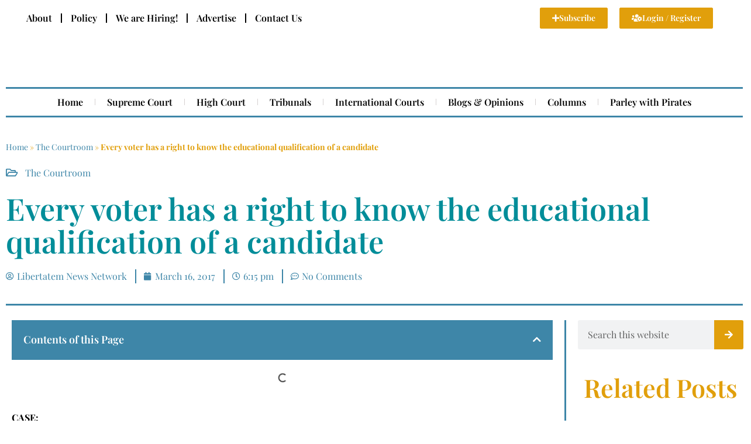

--- FILE ---
content_type: text/html; charset=UTF-8
request_url: https://libertatem.in/law/every-voter-right-know-educational-qualification-candidate/
body_size: 23949
content:
<!DOCTYPE html><html lang="en-US"><head><script data-no-optimize="1">var litespeed_docref=sessionStorage.getItem("litespeed_docref");litespeed_docref&&(Object.defineProperty(document,"referrer",{get:function(){return litespeed_docref}}),sessionStorage.removeItem("litespeed_docref"));</script> <meta charset="UTF-8" /><meta name="viewport" content="width=device-width, initial-scale=1" /><link rel="profile" href="http://gmpg.org/xfn/11" /><link rel="pingback" href="https://libertatem.in/xmlrpc.php" /> <script data-cfasync="false" data-no-defer="1" data-no-minify="1" data-no-optimize="1">var ewww_webp_supported=!1;function check_webp_feature(A,e){var w;e=void 0!==e?e:function(){},ewww_webp_supported?e(ewww_webp_supported):((w=new Image).onload=function(){ewww_webp_supported=0<w.width&&0<w.height,e&&e(ewww_webp_supported)},w.onerror=function(){e&&e(!1)},w.src="data:image/webp;base64,"+{alpha:"UklGRkoAAABXRUJQVlA4WAoAAAAQAAAAAAAAAAAAQUxQSAwAAAARBxAR/Q9ERP8DAABWUDggGAAAABQBAJ0BKgEAAQAAAP4AAA3AAP7mtQAAAA=="}[A])}check_webp_feature("alpha");</script><script data-cfasync="false" data-no-defer="1" data-no-minify="1" data-no-optimize="1">var Arrive=function(c,w){"use strict";if(c.MutationObserver&&"undefined"!=typeof HTMLElement){var r,a=0,u=(r=HTMLElement.prototype.matches||HTMLElement.prototype.webkitMatchesSelector||HTMLElement.prototype.mozMatchesSelector||HTMLElement.prototype.msMatchesSelector,{matchesSelector:function(e,t){return e instanceof HTMLElement&&r.call(e,t)},addMethod:function(e,t,r){var a=e[t];e[t]=function(){return r.length==arguments.length?r.apply(this,arguments):"function"==typeof a?a.apply(this,arguments):void 0}},callCallbacks:function(e,t){t&&t.options.onceOnly&&1==t.firedElems.length&&(e=[e[0]]);for(var r,a=0;r=e[a];a++)r&&r.callback&&r.callback.call(r.elem,r.elem);t&&t.options.onceOnly&&1==t.firedElems.length&&t.me.unbindEventWithSelectorAndCallback.call(t.target,t.selector,t.callback)},checkChildNodesRecursively:function(e,t,r,a){for(var i,n=0;i=e[n];n++)r(i,t,a)&&a.push({callback:t.callback,elem:i}),0<i.childNodes.length&&u.checkChildNodesRecursively(i.childNodes,t,r,a)},mergeArrays:function(e,t){var r,a={};for(r in e)e.hasOwnProperty(r)&&(a[r]=e[r]);for(r in t)t.hasOwnProperty(r)&&(a[r]=t[r]);return a},toElementsArray:function(e){return e=void 0!==e&&("number"!=typeof e.length||e===c)?[e]:e}}),e=(l.prototype.addEvent=function(e,t,r,a){a={target:e,selector:t,options:r,callback:a,firedElems:[]};return this._beforeAdding&&this._beforeAdding(a),this._eventsBucket.push(a),a},l.prototype.removeEvent=function(e){for(var t,r=this._eventsBucket.length-1;t=this._eventsBucket[r];r--)e(t)&&(this._beforeRemoving&&this._beforeRemoving(t),(t=this._eventsBucket.splice(r,1))&&t.length&&(t[0].callback=null))},l.prototype.beforeAdding=function(e){this._beforeAdding=e},l.prototype.beforeRemoving=function(e){this._beforeRemoving=e},l),t=function(i,n){var o=new e,l=this,s={fireOnAttributesModification:!1};return o.beforeAdding(function(t){var e=t.target;e!==c.document&&e!==c||(e=document.getElementsByTagName("html")[0]);var r=new MutationObserver(function(e){n.call(this,e,t)}),a=i(t.options);r.observe(e,a),t.observer=r,t.me=l}),o.beforeRemoving(function(e){e.observer.disconnect()}),this.bindEvent=function(e,t,r){t=u.mergeArrays(s,t);for(var a=u.toElementsArray(this),i=0;i<a.length;i++)o.addEvent(a[i],e,t,r)},this.unbindEvent=function(){var r=u.toElementsArray(this);o.removeEvent(function(e){for(var t=0;t<r.length;t++)if(this===w||e.target===r[t])return!0;return!1})},this.unbindEventWithSelectorOrCallback=function(r){var a=u.toElementsArray(this),i=r,e="function"==typeof r?function(e){for(var t=0;t<a.length;t++)if((this===w||e.target===a[t])&&e.callback===i)return!0;return!1}:function(e){for(var t=0;t<a.length;t++)if((this===w||e.target===a[t])&&e.selector===r)return!0;return!1};o.removeEvent(e)},this.unbindEventWithSelectorAndCallback=function(r,a){var i=u.toElementsArray(this);o.removeEvent(function(e){for(var t=0;t<i.length;t++)if((this===w||e.target===i[t])&&e.selector===r&&e.callback===a)return!0;return!1})},this},i=new function(){var s={fireOnAttributesModification:!1,onceOnly:!1,existing:!1};function n(e,t,r){return!(!u.matchesSelector(e,t.selector)||(e._id===w&&(e._id=a++),-1!=t.firedElems.indexOf(e._id)))&&(t.firedElems.push(e._id),!0)}var c=(i=new t(function(e){var t={attributes:!1,childList:!0,subtree:!0};return e.fireOnAttributesModification&&(t.attributes=!0),t},function(e,i){e.forEach(function(e){var t=e.addedNodes,r=e.target,a=[];null!==t&&0<t.length?u.checkChildNodesRecursively(t,i,n,a):"attributes"===e.type&&n(r,i)&&a.push({callback:i.callback,elem:r}),u.callCallbacks(a,i)})})).bindEvent;return i.bindEvent=function(e,t,r){t=void 0===r?(r=t,s):u.mergeArrays(s,t);var a=u.toElementsArray(this);if(t.existing){for(var i=[],n=0;n<a.length;n++)for(var o=a[n].querySelectorAll(e),l=0;l<o.length;l++)i.push({callback:r,elem:o[l]});if(t.onceOnly&&i.length)return r.call(i[0].elem,i[0].elem);setTimeout(u.callCallbacks,1,i)}c.call(this,e,t,r)},i},o=new function(){var a={};function i(e,t){return u.matchesSelector(e,t.selector)}var n=(o=new t(function(){return{childList:!0,subtree:!0}},function(e,r){e.forEach(function(e){var t=e.removedNodes,e=[];null!==t&&0<t.length&&u.checkChildNodesRecursively(t,r,i,e),u.callCallbacks(e,r)})})).bindEvent;return o.bindEvent=function(e,t,r){t=void 0===r?(r=t,a):u.mergeArrays(a,t),n.call(this,e,t,r)},o};d(HTMLElement.prototype),d(NodeList.prototype),d(HTMLCollection.prototype),d(HTMLDocument.prototype),d(Window.prototype);var n={};return s(i,n,"unbindAllArrive"),s(o,n,"unbindAllLeave"),n}function l(){this._eventsBucket=[],this._beforeAdding=null,this._beforeRemoving=null}function s(e,t,r){u.addMethod(t,r,e.unbindEvent),u.addMethod(t,r,e.unbindEventWithSelectorOrCallback),u.addMethod(t,r,e.unbindEventWithSelectorAndCallback)}function d(e){e.arrive=i.bindEvent,s(i,e,"unbindArrive"),e.leave=o.bindEvent,s(o,e,"unbindLeave")}}(window,void 0),ewww_webp_supported=!1;function check_webp_feature(e,t){var r;ewww_webp_supported?t(ewww_webp_supported):((r=new Image).onload=function(){ewww_webp_supported=0<r.width&&0<r.height,t(ewww_webp_supported)},r.onerror=function(){t(!1)},r.src="data:image/webp;base64,"+{alpha:"UklGRkoAAABXRUJQVlA4WAoAAAAQAAAAAAAAAAAAQUxQSAwAAAARBxAR/Q9ERP8DAABWUDggGAAAABQBAJ0BKgEAAQAAAP4AAA3AAP7mtQAAAA==",animation:"UklGRlIAAABXRUJQVlA4WAoAAAASAAAAAAAAAAAAQU5JTQYAAAD/////AABBTk1GJgAAAAAAAAAAAAAAAAAAAGQAAABWUDhMDQAAAC8AAAAQBxAREYiI/gcA"}[e])}function ewwwLoadImages(e){if(e){for(var t=document.querySelectorAll(".batch-image img, .image-wrapper a, .ngg-pro-masonry-item a, .ngg-galleria-offscreen-seo-wrapper a"),r=0,a=t.length;r<a;r++)ewwwAttr(t[r],"data-src",t[r].getAttribute("data-webp")),ewwwAttr(t[r],"data-thumbnail",t[r].getAttribute("data-webp-thumbnail"));for(var i=document.querySelectorAll("div.woocommerce-product-gallery__image"),r=0,a=i.length;r<a;r++)ewwwAttr(i[r],"data-thumb",i[r].getAttribute("data-webp-thumb"))}for(var n=document.querySelectorAll("video"),r=0,a=n.length;r<a;r++)ewwwAttr(n[r],"poster",e?n[r].getAttribute("data-poster-webp"):n[r].getAttribute("data-poster-image"));for(var o,l=document.querySelectorAll("img.ewww_webp_lazy_load"),r=0,a=l.length;r<a;r++)e&&(ewwwAttr(l[r],"data-lazy-srcset",l[r].getAttribute("data-lazy-srcset-webp")),ewwwAttr(l[r],"data-srcset",l[r].getAttribute("data-srcset-webp")),ewwwAttr(l[r],"data-lazy-src",l[r].getAttribute("data-lazy-src-webp")),ewwwAttr(l[r],"data-src",l[r].getAttribute("data-src-webp")),ewwwAttr(l[r],"data-orig-file",l[r].getAttribute("data-webp-orig-file")),ewwwAttr(l[r],"data-medium-file",l[r].getAttribute("data-webp-medium-file")),ewwwAttr(l[r],"data-large-file",l[r].getAttribute("data-webp-large-file")),null!=(o=l[r].getAttribute("srcset"))&&!1!==o&&o.includes("R0lGOD")&&ewwwAttr(l[r],"src",l[r].getAttribute("data-lazy-src-webp"))),l[r].className=l[r].className.replace(/\bewww_webp_lazy_load\b/,"");for(var s=document.querySelectorAll(".ewww_webp"),r=0,a=s.length;r<a;r++)e?(ewwwAttr(s[r],"srcset",s[r].getAttribute("data-srcset-webp")),ewwwAttr(s[r],"src",s[r].getAttribute("data-src-webp")),ewwwAttr(s[r],"data-orig-file",s[r].getAttribute("data-webp-orig-file")),ewwwAttr(s[r],"data-medium-file",s[r].getAttribute("data-webp-medium-file")),ewwwAttr(s[r],"data-large-file",s[r].getAttribute("data-webp-large-file")),ewwwAttr(s[r],"data-large_image",s[r].getAttribute("data-webp-large_image")),ewwwAttr(s[r],"data-src",s[r].getAttribute("data-webp-src"))):(ewwwAttr(s[r],"srcset",s[r].getAttribute("data-srcset-img")),ewwwAttr(s[r],"src",s[r].getAttribute("data-src-img"))),s[r].className=s[r].className.replace(/\bewww_webp\b/,"ewww_webp_loaded");window.jQuery&&jQuery.fn.isotope&&jQuery.fn.imagesLoaded&&(jQuery(".fusion-posts-container-infinite").imagesLoaded(function(){jQuery(".fusion-posts-container-infinite").hasClass("isotope")&&jQuery(".fusion-posts-container-infinite").isotope()}),jQuery(".fusion-portfolio:not(.fusion-recent-works) .fusion-portfolio-wrapper").imagesLoaded(function(){jQuery(".fusion-portfolio:not(.fusion-recent-works) .fusion-portfolio-wrapper").isotope()}))}function ewwwWebPInit(e){ewwwLoadImages(e),ewwwNggLoadGalleries(e),document.arrive(".ewww_webp",function(){ewwwLoadImages(e)}),document.arrive(".ewww_webp_lazy_load",function(){ewwwLoadImages(e)}),document.arrive("videos",function(){ewwwLoadImages(e)}),"loading"==document.readyState?document.addEventListener("DOMContentLoaded",ewwwJSONParserInit):("undefined"!=typeof galleries&&ewwwNggParseGalleries(e),ewwwWooParseVariations(e))}function ewwwAttr(e,t,r){null!=r&&!1!==r&&e.setAttribute(t,r)}function ewwwJSONParserInit(){"undefined"!=typeof galleries&&check_webp_feature("alpha",ewwwNggParseGalleries),check_webp_feature("alpha",ewwwWooParseVariations)}function ewwwWooParseVariations(e){if(e)for(var t=document.querySelectorAll("form.variations_form"),r=0,a=t.length;r<a;r++){var i=t[r].getAttribute("data-product_variations"),n=!1;try{for(var o in i=JSON.parse(i))void 0!==i[o]&&void 0!==i[o].image&&(void 0!==i[o].image.src_webp&&(i[o].image.src=i[o].image.src_webp,n=!0),void 0!==i[o].image.srcset_webp&&(i[o].image.srcset=i[o].image.srcset_webp,n=!0),void 0!==i[o].image.full_src_webp&&(i[o].image.full_src=i[o].image.full_src_webp,n=!0),void 0!==i[o].image.gallery_thumbnail_src_webp&&(i[o].image.gallery_thumbnail_src=i[o].image.gallery_thumbnail_src_webp,n=!0),void 0!==i[o].image.thumb_src_webp&&(i[o].image.thumb_src=i[o].image.thumb_src_webp,n=!0));n&&ewwwAttr(t[r],"data-product_variations",JSON.stringify(i))}catch(e){}}}function ewwwNggParseGalleries(e){if(e)for(var t in galleries){var r=galleries[t];galleries[t].images_list=ewwwNggParseImageList(r.images_list)}}function ewwwNggLoadGalleries(e){e&&document.addEventListener("ngg.galleria.themeadded",function(e,t){window.ngg_galleria._create_backup=window.ngg_galleria.create,window.ngg_galleria.create=function(e,t){var r=$(e).data("id");return galleries["gallery_"+r].images_list=ewwwNggParseImageList(galleries["gallery_"+r].images_list),window.ngg_galleria._create_backup(e,t)}})}function ewwwNggParseImageList(e){for(var t in e){var r=e[t];if(void 0!==r["image-webp"]&&(e[t].image=r["image-webp"],delete e[t]["image-webp"]),void 0!==r["thumb-webp"]&&(e[t].thumb=r["thumb-webp"],delete e[t]["thumb-webp"]),void 0!==r.full_image_webp&&(e[t].full_image=r.full_image_webp,delete e[t].full_image_webp),void 0!==r.srcsets)for(var a in r.srcsets)nggSrcset=r.srcsets[a],void 0!==r.srcsets[a+"-webp"]&&(e[t].srcsets[a]=r.srcsets[a+"-webp"],delete e[t].srcsets[a+"-webp"]);if(void 0!==r.full_srcsets)for(var i in r.full_srcsets)nggFSrcset=r.full_srcsets[i],void 0!==r.full_srcsets[i+"-webp"]&&(e[t].full_srcsets[i]=r.full_srcsets[i+"-webp"],delete e[t].full_srcsets[i+"-webp"])}return e}check_webp_feature("alpha",ewwwWebPInit);</script><meta name='robots' content='index, follow, max-image-preview:large, max-snippet:-1, max-video-preview:-1' /><title>Every voter has a right to know the educational qualification of a candidate -Libertatem Magazine</title><meta name="description" content=". CASE: Mairembam Prithviraj v. Pukhrem Sharatchandra Singh, (2017) 2 SCC 487   FACTS: Both the appellant and defendant had contested the Manipur" /><link rel="canonical" href="https://libertatem.in/law/every-voter-right-know-educational-qualification-candidate/" /><meta property="og:locale" content="en_US" /><meta property="og:type" content="article" /><meta property="og:title" content="Every voter has a right to know the educational qualification of a candidate - Libertatem Magazine" /><meta property="og:description" content=". CASE: Mairembam Prithviraj v. Pukhrem Sharatchandra Singh, (2017) 2 SCC 487   FACTS: Both the appellant and defendant had contested the Manipur" /><meta property="og:url" content="https://libertatem.in/law/every-voter-right-know-educational-qualification-candidate/" /><meta property="og:site_name" content="Libertatem Magazine" /><meta property="article:publisher" content="https://www.facebook.com/libertatemmagazine" /><meta property="article:published_time" content="2017-03-16T12:45:04+00:00" /><meta property="og:image" content="https://libertatem.in/wp-content/uploads/Libertatem-fallback-banner.png" /><meta property="og:image:width" content="2240" /><meta property="og:image:height" content="1260" /><meta property="og:image:type" content="image/png" /><meta name="author" content="Libertatem News Network" /><meta name="twitter:card" content="summary_large_image" /><meta name="twitter:creator" content="@libertatemmag" /><meta name="twitter:site" content="@libertatemmag" /><meta name="twitter:label1" content="Written by" /><meta name="twitter:data1" content="Libertatem News Network" /><meta name="twitter:label2" content="Est. reading time" /><meta name="twitter:data2" content="2 minutes" /> <script type="application/ld+json" class="yoast-schema-graph">{"@context":"https://schema.org","@graph":[{"@type":["Article","BlogPosting"],"@id":"https://libertatem.in/law/every-voter-right-know-educational-qualification-candidate/#article","isPartOf":{"@id":"https://libertatem.in/law/every-voter-right-know-educational-qualification-candidate/"},"author":{"name":"Libertatem News Network","@id":"https://libertatem.in/#/schema/person/5dd51fd3bde356ee0729047f5b3463c1"},"headline":"Every voter has a right to know the educational qualification of a candidate","datePublished":"2017-03-16T12:45:04+00:00","mainEntityOfPage":{"@id":"https://libertatem.in/law/every-voter-right-know-educational-qualification-candidate/"},"wordCount":391,"commentCount":0,"publisher":{"@id":"https://libertatem.in/#organization"},"articleSection":["The Courtroom"],"inLanguage":"en-US","potentialAction":[{"@type":"CommentAction","name":"Comment","target":["https://libertatem.in/law/every-voter-right-know-educational-qualification-candidate/#respond"]}]},{"@type":"WebPage","@id":"https://libertatem.in/law/every-voter-right-know-educational-qualification-candidate/","url":"https://libertatem.in/law/every-voter-right-know-educational-qualification-candidate/","name":"Every voter has a right to know the educational qualification of a candidate -Libertatem Magazine","isPartOf":{"@id":"https://libertatem.in/#website"},"datePublished":"2017-03-16T12:45:04+00:00","description":". CASE: Mairembam Prithviraj v. Pukhrem Sharatchandra Singh, (2017) 2 SCC 487   FACTS: Both the appellant and defendant had contested the Manipur","breadcrumb":{"@id":"https://libertatem.in/law/every-voter-right-know-educational-qualification-candidate/#breadcrumb"},"inLanguage":"en-US","potentialAction":[{"@type":"ReadAction","target":["https://libertatem.in/law/every-voter-right-know-educational-qualification-candidate/"]}]},{"@type":"BreadcrumbList","@id":"https://libertatem.in/law/every-voter-right-know-educational-qualification-candidate/#breadcrumb","itemListElement":[{"@type":"ListItem","position":1,"name":"Home","item":"https://libertatem.in/"},{"@type":"ListItem","position":2,"name":"The Courtroom","item":"https://libertatem.in/category/law/"},{"@type":"ListItem","position":3,"name":"Every voter has a right to know the educational qualification of a candidate"}]},{"@type":"WebSite","@id":"https://libertatem.in/#website","url":"https://libertatem.in/","name":"Libertatem","description":"Navigating Legal Perspectives","publisher":{"@id":"https://libertatem.in/#organization"},"potentialAction":[{"@type":"SearchAction","target":{"@type":"EntryPoint","urlTemplate":"https://libertatem.in/?s={search_term_string}"},"query-input":{"@type":"PropertyValueSpecification","valueRequired":true,"valueName":"search_term_string"}}],"inLanguage":"en-US"},{"@type":"Organization","@id":"https://libertatem.in/#organization","name":"Libertatem Media Group","alternateName":"Libertatem: Navigating Legal Perspective","url":"https://libertatem.in/","logo":{"@type":"ImageObject","inLanguage":"en-US","@id":"https://libertatem.in/#/schema/logo/image/","url":"https://libertatem.in/wp-content/uploads/Transparent_Background_Dual-Color.png","contentUrl":"https://libertatem.in/wp-content/uploads/Transparent_Background_Dual-Color.png","width":1013,"height":1080,"caption":"Libertatem Media Group"},"image":{"@id":"https://libertatem.in/#/schema/logo/image/"},"sameAs":["https://www.facebook.com/libertatemmagazine","https://x.com/libertatemmag","https://www.instagram.com/libertatem.in/"],"publishingPrinciples":"https://libertatem.in/publishing-policy/","ownershipFundingInfo":"https://libertatem.in/ownership-statement/","correctionsPolicy":"https://libertatem.in/correction-policy/","ethicsPolicy":"https://libertatem.in/ethics-policy/","diversityPolicy":"https://libertatem.in/about-us/","diversityStaffingReport":"https://libertatem.in/about-us/"},{"@type":"Person","@id":"https://libertatem.in/#/schema/person/5dd51fd3bde356ee0729047f5b3463c1","name":"Libertatem News Network","image":{"@type":"ImageObject","inLanguage":"en-US","@id":"https://libertatem.in/#/schema/person/image/","url":"https://libertatem.in/wp-content/litespeed/avatar/94e9e64e5941d18404b0cc5c27b55962.jpg?ver=1769589915","contentUrl":"https://libertatem.in/wp-content/litespeed/avatar/94e9e64e5941d18404b0cc5c27b55962.jpg?ver=1769589915","caption":"Libertatem News Network"},"url":"https://libertatem.in/author/user/"}]}</script> <link rel="alternate" type="application/rss+xml" title="Libertatem Magazine &raquo; Feed" href="https://libertatem.in/feed/" /><link rel="alternate" type="application/rss+xml" title="Libertatem Magazine &raquo; Comments Feed" href="https://libertatem.in/comments/feed/" /><link rel="alternate" type="application/rss+xml" title="Libertatem Magazine &raquo; Every voter has a right to know the educational qualification of a candidate Comments Feed" href="https://libertatem.in/law/every-voter-right-know-educational-qualification-candidate/feed/" /><link data-optimized="2" rel="stylesheet" href="https://libertatem.in/wp-content/litespeed/css/95acbb1d2f23f59a70eba209c218485e.css?ver=09b7d" /> <script type="litespeed/javascript" data-src="https://libertatem.in/wp-includes/js/jquery/jquery.min.js?ver=3.7.1" id="jquery-core-js"></script>  <script type="litespeed/javascript" data-src="https://libertatem.in/wp-content/litespeed/localres/aHR0cHM6Ly93d3cuZ29vZ2xldGFnbWFuYWdlci5jb20vZ3RhZy9qcw==?id=G-70571V683L"></script> <script type="litespeed/javascript">window.dataLayer=window.dataLayer||[];function gtag(){dataLayer.push(arguments)}
gtag('js',new Date());gtag('config','G-70571V683L')</script> <script data-ad-client="ca-pub-5285885754444068" type="litespeed/javascript" data-src="https://libertatem.in/wp-content/litespeed/localres/aHR0cHM6Ly9wYWdlYWQyLmdvb2dsZXN5bmRpY2F0aW9uLmNvbS9wYWdlYWQvanM=/adsbygoogle.js"></script> <meta name="lh-site-verification" content="671ee9fb86338a4643eb" /><meta property="fb:pages" content="809302612476855" /><noscript><img height="1" width="1" style="display:none"
src="https://www.facebook.com/tr?id=381417662926054&ev=PageView&noscript=1"
/></noscript><meta name="generator" content="Elementor 3.32.5; features: additional_custom_breakpoints; settings: css_print_method-external, google_font-enabled, font_display-auto">
<noscript><style>.lazyload[data-src]{display:none !important;}</style></noscript><link rel="icon" href="https://libertatem.in/wp-content/uploads/Libertatem-Favicon-70x70.png" sizes="32x32" /><link rel="icon" href="https://libertatem.in/wp-content/uploads/Libertatem-Favicon-300x300.png" sizes="192x192" /><link rel="apple-touch-icon" href="https://libertatem.in/wp-content/uploads/Libertatem-Favicon-300x300.png" /><meta name="msapplication-TileImage" content="https://libertatem.in/wp-content/uploads/Libertatem-Favicon-300x300.png" /></head><body class="wp-singular post-template-default single single-post postid-4520 single-format-standard wp-custom-logo wp-embed-responsive wp-theme-hello-elementor ehf-header ehf-footer ehf-template-hello-elementor ehf-stylesheet-hello-elementor hello-elementor-default elementor-default elementor-kit-48941 elementor-page-49232"> <script data-cfasync="false" data-no-defer="1" data-no-minify="1" data-no-optimize="1">if(typeof ewww_webp_supported==="undefined"){var ewww_webp_supported=!1}if(ewww_webp_supported){document.body.classList.add("webp-support")}</script> <div id="page" class="hfeed site"><header id="masthead" itemscope="itemscope" itemtype="https://schema.org/WPHeader"><p class="main-title bhf-hidden" itemprop="headline"><a href="https://libertatem.in" title="Libertatem Magazine" rel="home">Libertatem Magazine</a></p><div data-elementor-type="wp-post" data-elementor-id="48611" class="elementor elementor-48611" data-elementor-post-type="elementor-hf"><section class="elementor-section elementor-top-section elementor-element elementor-element-3844f0c elementor-section-full_width elementor-section-height-min-height elementor-hidden-mobile elementor-section-height-default elementor-section-items-middle" data-id="3844f0c" data-element_type="section"><div class="elementor-container elementor-column-gap-default"><div class="elementor-column elementor-col-50 elementor-top-column elementor-element elementor-element-113fa0a" data-id="113fa0a" data-element_type="column"><div class="elementor-widget-wrap elementor-element-populated"><div class="elementor-element elementor-element-162e33f elementor-nav-menu__align-start elementor-hidden-mobile elementor-nav-menu--dropdown-tablet elementor-nav-menu__text-align-aside elementor-nav-menu--toggle elementor-nav-menu--burger elementor-widget elementor-widget-nav-menu" data-id="162e33f" data-element_type="widget" data-settings="{&quot;layout&quot;:&quot;horizontal&quot;,&quot;submenu_icon&quot;:{&quot;value&quot;:&quot;&lt;i class=\&quot;fas fa-caret-down\&quot; aria-hidden=\&quot;true\&quot;&gt;&lt;\/i&gt;&quot;,&quot;library&quot;:&quot;fa-solid&quot;},&quot;toggle&quot;:&quot;burger&quot;}" data-widget_type="nav-menu.default"><div class="elementor-widget-container"><nav aria-label="Menu" class="elementor-nav-menu--main elementor-nav-menu__container elementor-nav-menu--layout-horizontal e--pointer-underline e--animation-fade"><ul id="menu-1-162e33f" class="elementor-nav-menu"><li class="menu-item menu-item-type-post_type menu-item-object-page menu-item-has-children menu-item-48968"><a href="https://libertatem.in/about-us/" class="elementor-item">About</a><ul class="sub-menu elementor-nav-menu--dropdown"><li class="menu-item menu-item-type-post_type menu-item-object-page menu-item-48972"><a href="https://libertatem.in/ownership-statement/" class="elementor-sub-item">Ownership Statement</a></li><li class="menu-item menu-item-type-post_type menu-item-object-page menu-item-48969"><a href="https://libertatem.in/about-us/annual-reports/" class="elementor-sub-item">Annual Reports</a></li></ul></li><li class="menu-item menu-item-type- menu-item-object- menu-item-14475"><a class="elementor-item">Policy</a></li><li class="menu-item menu-item-type- menu-item-object- menu-item-19539"><a class="elementor-item">We are Hiring!</a></li><li class="menu-item menu-item-type-post_type menu-item-object-page menu-item-48970"><a href="https://libertatem.in/advertise/" class="elementor-item">Advertise</a></li><li class="menu-item menu-item-type-post_type menu-item-object-page menu-item-48971"><a href="https://libertatem.in/contact-us/" class="elementor-item">Contact Us</a></li></ul></nav><div class="elementor-menu-toggle" role="button" tabindex="0" aria-label="Menu Toggle" aria-expanded="false">
<i aria-hidden="true" role="presentation" class="elementor-menu-toggle__icon--open eicon-menu-bar"></i><i aria-hidden="true" role="presentation" class="elementor-menu-toggle__icon--close eicon-close"></i></div><nav class="elementor-nav-menu--dropdown elementor-nav-menu__container" aria-hidden="true"><ul id="menu-2-162e33f" class="elementor-nav-menu"><li class="menu-item menu-item-type-post_type menu-item-object-page menu-item-has-children menu-item-48968"><a href="https://libertatem.in/about-us/" class="elementor-item" tabindex="-1">About</a><ul class="sub-menu elementor-nav-menu--dropdown"><li class="menu-item menu-item-type-post_type menu-item-object-page menu-item-48972"><a href="https://libertatem.in/ownership-statement/" class="elementor-sub-item" tabindex="-1">Ownership Statement</a></li><li class="menu-item menu-item-type-post_type menu-item-object-page menu-item-48969"><a href="https://libertatem.in/about-us/annual-reports/" class="elementor-sub-item" tabindex="-1">Annual Reports</a></li></ul></li><li class="menu-item menu-item-type- menu-item-object- menu-item-14475"><a class="elementor-item" tabindex="-1">Policy</a></li><li class="menu-item menu-item-type- menu-item-object- menu-item-19539"><a class="elementor-item" tabindex="-1">We are Hiring!</a></li><li class="menu-item menu-item-type-post_type menu-item-object-page menu-item-48970"><a href="https://libertatem.in/advertise/" class="elementor-item" tabindex="-1">Advertise</a></li><li class="menu-item menu-item-type-post_type menu-item-object-page menu-item-48971"><a href="https://libertatem.in/contact-us/" class="elementor-item" tabindex="-1">Contact Us</a></li></ul></nav></div></div></div></div><div class="elementor-column elementor-col-50 elementor-top-column elementor-element elementor-element-28bf974" data-id="28bf974" data-element_type="column"><div class="elementor-widget-wrap elementor-element-populated"><section class="elementor-section elementor-inner-section elementor-element elementor-element-13e495e elementor-hidden-mobile elementor-section-boxed elementor-section-height-default elementor-section-height-default" data-id="13e495e" data-element_type="section"><div class="elementor-container elementor-column-gap-default"><div class="elementor-column elementor-col-50 elementor-inner-column elementor-element elementor-element-4e2652f" data-id="4e2652f" data-element_type="column"><div class="elementor-widget-wrap elementor-element-populated"><div class="elementor-element elementor-element-b74ec5d elementor-align-right elementor-widget elementor-widget-button" data-id="b74ec5d" data-element_type="widget" data-widget_type="button.default"><div class="elementor-widget-container"><div class="elementor-button-wrapper">
<a class="elementor-button elementor-button-link elementor-size-xs" href="#">
<span class="elementor-button-content-wrapper">
<span class="elementor-button-icon">
<i aria-hidden="true" class="fas fa-plus"></i>			</span>
<span class="elementor-button-text">Subscribe</span>
</span>
</a></div></div></div></div></div><div class="elementor-column elementor-col-50 elementor-inner-column elementor-element elementor-element-59dbeb3" data-id="59dbeb3" data-element_type="column"><div class="elementor-widget-wrap elementor-element-populated"><div class="elementor-element elementor-element-31d0ea5 elementor-align-left elementor-widget elementor-widget-button" data-id="31d0ea5" data-element_type="widget" data-widget_type="button.default"><div class="elementor-widget-container"><div class="elementor-button-wrapper">
<a class="elementor-button elementor-button-link elementor-size-xs" href="#">
<span class="elementor-button-content-wrapper">
<span class="elementor-button-icon">
<i aria-hidden="true" class="fas fa-users-cog"></i>			</span>
<span class="elementor-button-text">Login / Register</span>
</span>
</a></div></div></div></div></div></div></section></div></div></div></section><section class="elementor-section elementor-top-section elementor-element elementor-element-097a321 elementor-section-full_width elementor-section-height-default elementor-section-height-default" data-id="097a321" data-element_type="section"><div class="elementor-container elementor-column-gap-default"><div class="elementor-column elementor-col-100 elementor-top-column elementor-element elementor-element-9096be3" data-id="9096be3" data-element_type="column"><div class="elementor-widget-wrap elementor-element-populated"><section class="elementor-section elementor-inner-section elementor-element elementor-element-67e6f01 elementor-section-boxed elementor-section-height-default elementor-section-height-default" data-id="67e6f01" data-element_type="section"><div class="elementor-container elementor-column-gap-default"><div class="elementor-column elementor-col-33 elementor-inner-column elementor-element elementor-element-fbea809 elementor-hidden-mobile" data-id="fbea809" data-element_type="column"><div class="elementor-widget-wrap"></div></div><div class="elementor-column elementor-col-33 elementor-inner-column elementor-element elementor-element-b621bb4" data-id="b621bb4" data-element_type="column"><div class="elementor-widget-wrap elementor-element-populated"><div class="elementor-element elementor-element-eb63716 elementor-widget elementor-widget-image" data-id="eb63716" data-element_type="widget" data-widget_type="image.default"><div class="elementor-widget-container">
<a href="https://libertatem.in">
<img fetchpriority="high" width="600" height="200" src="[data-uri]" class="attachment-large size-large wp-image-48928 lazyload ewww_webp_lazy_load" alt="Libertatem: Navigating Legal Perspectives"   data-src="https://libertatem.in/wp-content/uploads/Libertatem-Logo-Flat-White-BG.png.webp" decoding="async" data-srcset="https://libertatem.in/wp-content/uploads/Libertatem-Logo-Flat-White-BG.png.webp 600w, https://libertatem.in/wp-content/uploads/Libertatem-Logo-Flat-White-BG-300x100.png.webp 300w" data-sizes="auto" data-eio-rwidth="600" data-eio-rheight="200" data-src-webp="https://libertatem.in/wp-content/uploads/Libertatem-Logo-Flat-White-BG.png.webp" /><noscript><img fetchpriority="high" width="600" height="200" src="https://libertatem.in/wp-content/uploads/Libertatem-Logo-Flat-White-BG.png.webp" class="attachment-large size-large wp-image-48928" alt="Libertatem: Navigating Legal Perspectives" srcset="https://libertatem.in/wp-content/uploads/Libertatem-Logo-Flat-White-BG.png.webp 600w, https://libertatem.in/wp-content/uploads/Libertatem-Logo-Flat-White-BG-300x100.png.webp 300w" sizes="(max-width: 600px) 100vw, 600px" data-eio="l" /></noscript>								</a></div></div></div></div><div class="elementor-column elementor-col-33 elementor-inner-column elementor-element elementor-element-e94147a elementor-hidden-mobile" data-id="e94147a" data-element_type="column"><div class="elementor-widget-wrap"></div></div></div></section></div></div></div></section><section class="elementor-section elementor-top-section elementor-element elementor-element-fde7765 elementor-section-full_width elementor-section-height-default elementor-section-height-default" data-id="fde7765" data-element_type="section"><div class="elementor-container elementor-column-gap-default"><div class="elementor-column elementor-col-100 elementor-top-column elementor-element elementor-element-2f5c830" data-id="2f5c830" data-element_type="column"><div class="elementor-widget-wrap elementor-element-populated"><div class="elementor-element elementor-element-10d5cdb elementor-nav-menu__align-center elementor-nav-menu--dropdown-tablet elementor-nav-menu__text-align-aside elementor-nav-menu--toggle elementor-nav-menu--burger elementor-widget elementor-widget-nav-menu" data-id="10d5cdb" data-element_type="widget" data-settings="{&quot;layout&quot;:&quot;horizontal&quot;,&quot;submenu_icon&quot;:{&quot;value&quot;:&quot;&lt;i class=\&quot;fas fa-caret-down\&quot; aria-hidden=\&quot;true\&quot;&gt;&lt;\/i&gt;&quot;,&quot;library&quot;:&quot;fa-solid&quot;},&quot;toggle&quot;:&quot;burger&quot;}" data-widget_type="nav-menu.default"><div class="elementor-widget-container"><nav aria-label="Menu" class="elementor-nav-menu--main elementor-nav-menu__container elementor-nav-menu--layout-horizontal e--pointer-background e--animation-sweep-right"><ul id="menu-1-10d5cdb" class="elementor-nav-menu"><li class="homeicon menu-item menu-item-type-post_type menu-item-object-page menu-item-home menu-item-49418"><a href="https://libertatem.in/" class="elementor-item">Home</a></li><li class="menu-item menu-item-type-taxonomy menu-item-object-category menu-item-49021"><a href="https://libertatem.in/category/law/supreme-court/" class="elementor-item">Supreme Court</a></li><li class="menu-item menu-item-type-taxonomy menu-item-object-category menu-item-49020"><a href="https://libertatem.in/category/law/high-court/" class="elementor-item">High Court</a></li><li class="menu-item menu-item-type-taxonomy menu-item-object-category menu-item-49027"><a href="https://libertatem.in/category/law/tribunals/" class="elementor-item">Tribunals</a></li><li class="menu-item menu-item-type-taxonomy menu-item-object-category menu-item-has-children menu-item-49026"><a href="https://libertatem.in/category/law/international/" class="elementor-item">International Courts</a><ul class="sub-menu elementor-nav-menu--dropdown"><li class="menu-item menu-item-type-taxonomy menu-item-object-category menu-item-49028"><a href="https://libertatem.in/category/law/international/us-supreme-court/" class="elementor-sub-item">US Supreme Court</a></li></ul></li><li class="menu-item menu-item-type-taxonomy menu-item-object-category menu-item-49022"><a href="https://libertatem.in/category/blog/" class="elementor-item">Blogs &#038; Opinions</a></li><li class="menu-item menu-item-type-taxonomy menu-item-object-category menu-item-49023"><a href="https://libertatem.in/category/columns/" class="elementor-item">Columns</a></li><li class="menu-item menu-item-type-taxonomy menu-item-object-category menu-item-49025"><a href="https://libertatem.in/category/parley-with-the-pirates/" class="elementor-item">Parley with Pirates</a></li></ul></nav><div class="elementor-menu-toggle" role="button" tabindex="0" aria-label="Menu Toggle" aria-expanded="false">
<i aria-hidden="true" role="presentation" class="elementor-menu-toggle__icon--open eicon-menu-bar"></i><i aria-hidden="true" role="presentation" class="elementor-menu-toggle__icon--close eicon-close"></i></div><nav class="elementor-nav-menu--dropdown elementor-nav-menu__container" aria-hidden="true"><ul id="menu-2-10d5cdb" class="elementor-nav-menu"><li class="homeicon menu-item menu-item-type-post_type menu-item-object-page menu-item-home menu-item-49418"><a href="https://libertatem.in/" class="elementor-item" tabindex="-1">Home</a></li><li class="menu-item menu-item-type-taxonomy menu-item-object-category menu-item-49021"><a href="https://libertatem.in/category/law/supreme-court/" class="elementor-item" tabindex="-1">Supreme Court</a></li><li class="menu-item menu-item-type-taxonomy menu-item-object-category menu-item-49020"><a href="https://libertatem.in/category/law/high-court/" class="elementor-item" tabindex="-1">High Court</a></li><li class="menu-item menu-item-type-taxonomy menu-item-object-category menu-item-49027"><a href="https://libertatem.in/category/law/tribunals/" class="elementor-item" tabindex="-1">Tribunals</a></li><li class="menu-item menu-item-type-taxonomy menu-item-object-category menu-item-has-children menu-item-49026"><a href="https://libertatem.in/category/law/international/" class="elementor-item" tabindex="-1">International Courts</a><ul class="sub-menu elementor-nav-menu--dropdown"><li class="menu-item menu-item-type-taxonomy menu-item-object-category menu-item-49028"><a href="https://libertatem.in/category/law/international/us-supreme-court/" class="elementor-sub-item" tabindex="-1">US Supreme Court</a></li></ul></li><li class="menu-item menu-item-type-taxonomy menu-item-object-category menu-item-49022"><a href="https://libertatem.in/category/blog/" class="elementor-item" tabindex="-1">Blogs &#038; Opinions</a></li><li class="menu-item menu-item-type-taxonomy menu-item-object-category menu-item-49023"><a href="https://libertatem.in/category/columns/" class="elementor-item" tabindex="-1">Columns</a></li><li class="menu-item menu-item-type-taxonomy menu-item-object-category menu-item-49025"><a href="https://libertatem.in/category/parley-with-the-pirates/" class="elementor-item" tabindex="-1">Parley with Pirates</a></li></ul></nav></div></div><div class="elementor-element elementor-element-01f353c elementor-hidden-desktop elementor-hidden-tablet elementor-hidden-mobile elementor-widget-divider--view-line elementor-widget elementor-widget-divider" data-id="01f353c" data-element_type="widget" data-widget_type="divider.default"><div class="elementor-widget-container"><div class="elementor-divider">
<span class="elementor-divider-separator">
</span></div></div></div></div></div></div></section></div></header><div data-elementor-type="single-post" data-elementor-id="49232" class="elementor elementor-49232 elementor-location-single post-4520 post type-post status-publish format-standard hentry category-law" data-elementor-post-type="elementor_library"><section class="elementor-section elementor-top-section elementor-element elementor-element-29310f2 elementor-section-boxed elementor-section-height-default elementor-section-height-default" data-id="29310f2" data-element_type="section"><div class="elementor-container elementor-column-gap-default"><div class="elementor-column elementor-col-100 elementor-top-column elementor-element elementor-element-b4e8339" data-id="b4e8339" data-element_type="column"><div class="elementor-widget-wrap elementor-element-populated"><div class="elementor-element elementor-element-3769f9c elementor-align-left elementor-widget elementor-widget-breadcrumbs" data-id="3769f9c" data-element_type="widget" data-widget_type="breadcrumbs.default"><div class="elementor-widget-container"><p id="breadcrumbs"><span><span><a href="https://libertatem.in/">Home</a></span> » <span><a href="https://libertatem.in/category/law/">The Courtroom</a></span> » <span class="breadcrumb_last" aria-current="page"><strong>Every voter has a right to know the educational qualification of a candidate</strong></span></span></p></div></div><div class="elementor-element elementor-element-0f23b3f elementor-align-left elementor-widget elementor-widget-post-info" data-id="0f23b3f" data-element_type="widget" data-widget_type="post-info.default"><div class="elementor-widget-container"><ul class="elementor-icon-list-items elementor-post-info"><li class="elementor-icon-list-item elementor-repeater-item-b29a623" itemprop="about">
<span class="elementor-icon-list-icon">
<i aria-hidden="true" class="far fa-folder-open"></i>							</span>
<span class="elementor-icon-list-text elementor-post-info__item elementor-post-info__item--type-terms">
<span class="elementor-post-info__terms-list">
<a href="https://libertatem.in/category/law/" class="elementor-post-info__terms-list-item">The Courtroom</a>				</span>
</span></li></ul></div></div><div class="elementor-element elementor-element-963c8d0 elementor-widget elementor-widget-theme-post-title elementor-page-title elementor-widget-heading" data-id="963c8d0" data-element_type="widget" data-widget_type="theme-post-title.default"><div class="elementor-widget-container"><h1 class="elementor-heading-title elementor-size-default">Every voter has a right to know the educational qualification of a candidate</h1></div></div></div></div></div></section><section class="elementor-section elementor-top-section elementor-element elementor-element-0325bcf elementor-section-boxed elementor-section-height-default elementor-section-height-default" data-id="0325bcf" data-element_type="section"><div class="elementor-container elementor-column-gap-default"><div class="elementor-column elementor-col-100 elementor-top-column elementor-element elementor-element-7632374" data-id="7632374" data-element_type="column"><div class="elementor-widget-wrap elementor-element-populated"><div class="elementor-element elementor-element-d9e6639 elementor-align-left elementor-widget elementor-widget-post-info" data-id="d9e6639" data-element_type="widget" data-widget_type="post-info.default"><div class="elementor-widget-container"><ul class="elementor-inline-items elementor-icon-list-items elementor-post-info"><li class="elementor-icon-list-item elementor-repeater-item-417b94f elementor-inline-item" itemprop="author">
<a href="https://libertatem.in/author/user/">
<span class="elementor-icon-list-icon">
<i aria-hidden="true" class="far fa-user-circle"></i>							</span>
<span class="elementor-icon-list-text elementor-post-info__item elementor-post-info__item--type-author">
Libertatem News Network					</span>
</a></li><li class="elementor-icon-list-item elementor-repeater-item-1b8d42e elementor-inline-item" itemprop="datePublished">
<a href="https://libertatem.in/2017/03/16/">
<span class="elementor-icon-list-icon">
<i aria-hidden="true" class="fas fa-calendar"></i>							</span>
<span class="elementor-icon-list-text elementor-post-info__item elementor-post-info__item--type-date">
<time>March 16, 2017</time>					</span>
</a></li><li class="elementor-icon-list-item elementor-repeater-item-58be686 elementor-inline-item">
<span class="elementor-icon-list-icon">
<i aria-hidden="true" class="far fa-clock"></i>							</span>
<span class="elementor-icon-list-text elementor-post-info__item elementor-post-info__item--type-time">
<time>6:15 pm</time>					</span></li><li class="elementor-icon-list-item elementor-repeater-item-cae6ca2 elementor-inline-item" itemprop="commentCount">
<a href="https://libertatem.in/law/every-voter-right-know-educational-qualification-candidate/#respond">
<span class="elementor-icon-list-icon">
<i aria-hidden="true" class="far fa-comment-dots"></i>							</span>
<span class="elementor-icon-list-text elementor-post-info__item elementor-post-info__item--type-comments">
No Comments					</span>
</a></li></ul></div></div><div class="elementor-element elementor-element-7b1c785 elementor-widget-divider--view-line elementor-widget elementor-widget-divider" data-id="7b1c785" data-element_type="widget" data-widget_type="divider.default"><div class="elementor-widget-container"><div class="elementor-divider">
<span class="elementor-divider-separator">
</span></div></div></div></div></div></div></section><section class="elementor-section elementor-top-section elementor-element elementor-element-817b6c8 elementor-section-boxed elementor-section-height-default elementor-section-height-default" data-id="817b6c8" data-element_type="section"><div class="elementor-container elementor-column-gap-default"><div class="elementor-column elementor-col-66 elementor-top-column elementor-element elementor-element-132e25d" data-id="132e25d" data-element_type="column"><div class="elementor-widget-wrap elementor-element-populated"><div class="elementor-element elementor-element-d358514 elementor-toc--minimized-on-tablet elementor-widget elementor-widget-table-of-contents" data-id="d358514" data-element_type="widget" data-settings="{&quot;exclude_headings_by_selector&quot;:&quot;.newsletter, .aboutauthor&quot;,&quot;headings_by_tags&quot;:[&quot;h2&quot;,&quot;h3&quot;,&quot;h4&quot;,&quot;h5&quot;,&quot;h6&quot;],&quot;marker_view&quot;:&quot;numbers&quot;,&quot;no_headings_message&quot;:&quot;No headings were found on this page.&quot;,&quot;minimize_box&quot;:&quot;yes&quot;,&quot;minimized_on&quot;:&quot;tablet&quot;,&quot;hierarchical_view&quot;:&quot;yes&quot;,&quot;min_height&quot;:{&quot;unit&quot;:&quot;px&quot;,&quot;size&quot;:&quot;&quot;,&quot;sizes&quot;:[]},&quot;min_height_tablet&quot;:{&quot;unit&quot;:&quot;px&quot;,&quot;size&quot;:&quot;&quot;,&quot;sizes&quot;:[]},&quot;min_height_mobile&quot;:{&quot;unit&quot;:&quot;px&quot;,&quot;size&quot;:&quot;&quot;,&quot;sizes&quot;:[]}}" data-widget_type="table-of-contents.default"><div class="elementor-widget-container"><div class="elementor-toc__header"><div class="elementor-toc__header-title">
Contents of this Page</div><div class="elementor-toc__toggle-button elementor-toc__toggle-button--expand" role="button" tabindex="0" aria-controls="elementor-toc__d358514" aria-expanded="true" aria-label="Open table of contents"><i aria-hidden="true" class="fas fa-chevron-down"></i></div><div class="elementor-toc__toggle-button elementor-toc__toggle-button--collapse" role="button" tabindex="0" aria-controls="elementor-toc__d358514" aria-expanded="true" aria-label="Close table of contents"><i aria-hidden="true" class="fas fa-chevron-up"></i></div></div><div id="elementor-toc__d358514" class="elementor-toc__body"><div class="elementor-toc__spinner-container">
<i class="elementor-toc__spinner eicon-animation-spin eicon-loading" aria-hidden="true"></i></div></div></div></div><div class="elementor-element elementor-element-d819170 elementor-widget elementor-widget-theme-post-content" data-id="d819170" data-element_type="widget" data-widget_type="theme-post-content.default"><div class="elementor-widget-container"><p><strong>CASE: </strong></p><p><strong>Mairembam Prithviraj v. Pukhrem Sharatchandra Singh, </strong><strong>(2017) 2 SCC 487</strong></p><p><strong> </strong></p><p><strong>FACTS</strong>:</p><p>Both the appellant and defendant had contested the Manipur Legislative Assembly elections from the Moirang constituency in 2012 polls. The appellant, who contested on a Nationalist Congress Party ticket, won the election. However, it was declared void by the High Court of Manipur, which was challenged before the Supreme Court.</p><p>&nbsp;</p><p><strong>ISSUES:</strong></p><p>The court considered the question that whether it was necessary to plead and prove that the result was materially affected when the nomination of the returned candidate was found to have been improperly accepted, moreover, when there are only two candidates contesting the election.</p><p>&nbsp;</p><p><strong>ARGUMENTS:</strong></p><p>The appellant had, in his nomination papers, declared that he was a Masters in Business Administration from Mysore University. Punkhrem Sharatchandra, the defendant, filed an election petition before the Guwahati high Court, stating that the appellant had falsely claimed that he was an MBA and moreover the same declaration was made by the appellant in 2008 assembly as well. The appellant however stated that it was a mere “clerical error”.</p><p>&nbsp;</p><p><strong>HELD:</strong></p><p>A bench consisting of Justices A R Dave and L Nageswara Rao stated that Every voter has a fundamental right to know the educational qualification of a candidate contesting elections. The provisions of the Representation of the People Act 1951, Rules and Form 26 casts a duty on the candidates to give correct information about their educational qualifications. The court stated that even  if there are only two candidates contesting and it is proved that one of the  candidate&#8217;s nomination papers have been &#8220;improperly accepted&#8221;, then the one who has  lost the poll doesn’t need to produce prove that the election has been materially affected. The appellant’s plea that it was a &#8220;clerical error&#8221; cannot be accepted as it wasn’t committed once but he has been making the statement that he has an MBA degree, since 2008. The bench also allowed the plea of the defendant that now he should be declared the winner as the election of the other candidate has been declared void.</p><p>&nbsp;</p><p><strong>LEARNING OUTCOME:</strong></p><p>It is the fundamental right of the voters to know the academic qualification of a candidate contesting elections and any false declaration on this count could lead to rejection of nomination papers.</p></div></div><div class="elementor-element elementor-element-3cdc154 aboutauthor elementor-headline--style-highlight elementor-widget elementor-widget-animated-headline" data-id="3cdc154" data-element_type="widget" data-settings="{&quot;highlighted_text&quot;:&quot;About the Author&quot;,&quot;marker&quot;:&quot;curly&quot;,&quot;headline_style&quot;:&quot;highlight&quot;,&quot;loop&quot;:&quot;yes&quot;,&quot;highlight_animation_duration&quot;:1200,&quot;highlight_iteration_delay&quot;:8000}" data-widget_type="animated-headline.default"><div class="elementor-widget-container"><h4 class="elementor-headline">
<span class="elementor-headline-dynamic-wrapper elementor-headline-text-wrapper">
<span class="elementor-headline-dynamic-text elementor-headline-text-active">About the Author</span>
</span></h4></div></div><div class="elementor-element elementor-element-6ef58bf elementor-author-box--link-yes elementor-author-box--layout-image-left elementor-author-box--align-left elementor-author-box--image-valign-top elementor-author-box--avatar-yes elementor-author-box--name-yes elementor-author-box--biography-yes elementor-widget elementor-widget-author-box" data-id="6ef58bf" data-element_type="widget" data-widget_type="author-box.default"><div class="elementor-widget-container"><div class="elementor-author-box">
<a href="https://libertatem.in/author/user/" class="elementor-author-box__avatar">
<img src="[data-uri]" alt="Picture of Libertatem News Network" loading="lazy" data-src="https://libertatem.in/wp-content/litespeed/avatar/d943f36e12da555efbc4352b0a985f5c.jpg?ver=1769589915" decoding="async" class="lazyload" width="300" height="300" data-eio-rwidth="300" data-eio-rheight="300"><noscript><img src="https://libertatem.in/wp-content/litespeed/avatar/d943f36e12da555efbc4352b0a985f5c.jpg?ver=1769589915" alt="Picture of Libertatem News Network" loading="lazy" data-eio="l"></noscript>
</a><div class="elementor-author-box__text">
<a href="https://libertatem.in/author/user/">
<span class="elementor-author-box__name">
Libertatem News Network						</span>
</a><div class="elementor-author-box__bio"></div>
<a class="elementor-author-box__button elementor-button elementor-size-xs" href="https://libertatem.in/author/user/">
Browse Author's Posts					</a></div></div></div></div><div class="elementor-element elementor-element-ddeab03 newsletter elementor-widget elementor-widget-shortcode" data-id="ddeab03" data-element_type="widget" data-widget_type="shortcode.default"><div class="elementor-widget-container"><div class="elementor-shortcode"><div class="mb4wp-form-wrapper"><div class="mb4wp-form-custom-class-container  " ><h3 >
Stay Informed, Stay Empowered</h3><p>Join our community of legal enthusiasts and stay ahead of the curve. Subscribe to receive the latest updates on Court Orders and Judgments, insightful Opinions from legal experts, and thought-provoking legal blogs that simplify complex topics. Don&#039;t miss out on your opportunity to expand your legal knowledge and engage with the legal world. Sign up for exclusive updates and empower your legal journey.</p><div class="mb4wp-form-custom-class-container newsletter"><form id="mb4wp-s-form_49239" class="mb4wp-s-form" method="post"><div class="mb4wp-form-group" >
<label for="mb4wp_sform_email_49239" class="mb4wp-label"
>Email Address*</label><input
type="email"
id="mb4wp_sform_email_49239"
class="mb4wp-form-control" name="mb4wp_sform_49239[email]" required    ></div><div class="mb4wp-form-group" >
<label for="mb4wp_sform_first_name_49239" class="mb4wp-label"
>First Name*</label><input
type="text"
id="mb4wp_sform_first_name_49239"
class="mb4wp-form-control" name="mb4wp_sform_49239[first_name]" required    ></div><div class="mb4wp-consent-checkbox" >
<input type="checkbox" id="mb4wp_public_consent_checkbox"><label
for="mb4wp_public_consent_checkbox"><p>I consent to receive your newsletter from <em>Libertatem</em>.</p></label></div><div class="mb4wp-form-group">
<button data-theme=default				type="submit" id="mb4wp_subscribe"
class="mb4wp-subscribe"         disabled>Subscribe</button><input
type="hidden" class="mb4wp-form-post-id" name="mb4wp_form_post_id" value="49239"></div></form><div id="mb4wp-form-messages"></div></div></div></div></div></div></div></div></div><div class="elementor-column elementor-col-33 elementor-top-column elementor-element elementor-element-28c8b53 sidebar" data-id="28c8b53" data-element_type="column"><div class="elementor-widget-wrap elementor-element-populated"><div class="elementor-element elementor-element-29494d7 elementor-search-form--icon-arrow elementor-search-form--skin-classic elementor-search-form--button-type-icon elementor-widget elementor-widget-search-form" data-id="29494d7" data-element_type="widget" data-settings="{&quot;skin&quot;:&quot;classic&quot;}" data-widget_type="search-form.default"><div class="elementor-widget-container">
<search role="search"><form class="elementor-search-form" action="https://libertatem.in" method="get"><div class="elementor-search-form__container">
<label class="elementor-screen-only" for="elementor-search-form-29494d7">Search</label>
<input id="elementor-search-form-29494d7" placeholder="Search this website" class="elementor-search-form__input" type="search" name="s" value="">
<button class="elementor-search-form__submit" type="submit" aria-label="Search">
<i aria-hidden="true" class="fas fa-arrow-right"></i>													</button></div></form>
</search></div></div><div class="elementor-element elementor-element-806dd95 elementor-headline--style-highlight elementor-widget elementor-widget-animated-headline" data-id="806dd95" data-element_type="widget" data-settings="{&quot;highlighted_text&quot;:&quot;Related&quot;,&quot;headline_style&quot;:&quot;highlight&quot;,&quot;marker&quot;:&quot;circle&quot;,&quot;loop&quot;:&quot;yes&quot;,&quot;highlight_animation_duration&quot;:1200,&quot;highlight_iteration_delay&quot;:8000}" data-widget_type="animated-headline.default"><div class="elementor-widget-container"><div class="elementor-headline">
<span class="elementor-headline-dynamic-wrapper elementor-headline-text-wrapper">
<span class="elementor-headline-dynamic-text elementor-headline-text-active">Related</span>
</span>
<span class="elementor-headline-plain-text elementor-headline-text-wrapper">Posts</span></div></div></div><div class="elementor-element elementor-element-11c4b20 elementor-widget elementor-widget-upk-buzz-list" data-id="11c4b20" data-element_type="widget" data-widget_type="upk-buzz-list.default"><div class="elementor-widget-container"><div class="upk-buzz-list"><div class="upk-item upk-flex upk-flex-middle"><div class="upk-img-wrap">
<img class="upk-img lazyload" src="[data-uri]" alt="Return of E-rickshaws on road after compromising on safety" data-src="https://libertatem.in/wp-content/plugins/elementor/assets/images/placeholder.png" decoding="async" width="1200" height="800" data-eio-rwidth="1200" data-eio-rheight="800"><noscript><img class="upk-img" src="https://libertatem.in/wp-content/plugins/elementor/assets/images/placeholder.png" alt="Return of E-rickshaws on road after compromising on safety" data-eio="l"></noscript></div><div class="upk-content"><div class="upk-count"></div><div class="upk-inner"><div class="upk-category">
<a href="https://libertatem.in/category/articles/">Articles</a></div><div class="upk-title"><a href="https://libertatem.in/articles/return-of-e-rikshaws/" title="Return of E-rickshaws on road after compromising on safety" class="title-animation-underline" >Return of E-rickshaws on road after compromising on safety</a></div><div class="upk-meta upk-flex upk-flex-middle"><div class="upk-author-wrap">
<span class="upk-by">by</span>
<a class="upk-author-name" href="https://libertatem.in/author/user/">
Libertatem News Network			</a></div><div data-separator="//"><div class="upk-date">
February 15, 2015</div></div></div></div></div></div><div class="upk-item upk-flex upk-flex-middle"><div class="upk-img-wrap">
<img class="upk-img lazyload" src="[data-uri]" alt="De-criminalizing the Attempt to Suicide" data-src="https://libertatem.in/wp-content/plugins/elementor/assets/images/placeholder.png" decoding="async" width="1200" height="800" data-eio-rwidth="1200" data-eio-rheight="800"><noscript><img class="upk-img" src="https://libertatem.in/wp-content/plugins/elementor/assets/images/placeholder.png" alt="De-criminalizing the Attempt to Suicide" data-eio="l"></noscript></div><div class="upk-content"><div class="upk-count"></div><div class="upk-inner"><div class="upk-category">
<a href="https://libertatem.in/category/articles/">Articles</a></div><div class="upk-title"><a href="https://libertatem.in/articles/de-criminalizing-the-attempt-to-suicide/" title="De-criminalizing the Attempt to Suicide" class="title-animation-underline" >De-criminalizing the Attempt to Suicide</a></div><div class="upk-meta upk-flex upk-flex-middle"><div class="upk-author-wrap">
<span class="upk-by">by</span>
<a class="upk-author-name" href="https://libertatem.in/author/user/">
Libertatem News Network			</a></div><div data-separator="//"><div class="upk-date">
February 15, 2015</div></div></div></div></div></div><div class="upk-item upk-flex upk-flex-middle"><div class="upk-img-wrap">
<img class="upk-img lazyload" src="[data-uri]" alt="Status of Women In Modern Era: Rapes and Acid Attack" data-src="https://libertatem.in/wp-content/plugins/elementor/assets/images/placeholder.png" decoding="async" width="1200" height="800" data-eio-rwidth="1200" data-eio-rheight="800"><noscript><img class="upk-img" src="https://libertatem.in/wp-content/plugins/elementor/assets/images/placeholder.png" alt="Status of Women In Modern Era: Rapes and Acid Attack" data-eio="l"></noscript></div><div class="upk-content"><div class="upk-count"></div><div class="upk-inner"><div class="upk-category">
<a href="https://libertatem.in/category/articles/">Articles</a></div><div class="upk-title"><a href="https://libertatem.in/articles/status-of-women-in-modern-era-rapes-and-acid-attack/" title="Status of Women In Modern Era: Rapes and Acid Attack" class="title-animation-underline" >Status of Women In Modern Era: Rapes and Acid Attack</a></div><div class="upk-meta upk-flex upk-flex-middle"><div class="upk-author-wrap">
<span class="upk-by">by</span>
<a class="upk-author-name" href="https://libertatem.in/author/user/">
Libertatem News Network			</a></div><div data-separator="//"><div class="upk-date">
February 15, 2015</div></div></div></div></div></div><div class="upk-item upk-flex upk-flex-middle"><div class="upk-img-wrap">
<img class="upk-img lazyload" src="[data-uri]" alt="Trademarks and their Remedies" data-src="https://libertatem.in/wp-content/plugins/elementor/assets/images/placeholder.png" decoding="async" width="1200" height="800" data-eio-rwidth="1200" data-eio-rheight="800"><noscript><img class="upk-img" src="https://libertatem.in/wp-content/plugins/elementor/assets/images/placeholder.png" alt="Trademarks and their Remedies" data-eio="l"></noscript></div><div class="upk-content"><div class="upk-count"></div><div class="upk-inner"><div class="upk-category">
<a href="https://libertatem.in/category/articles/">Articles</a></div><div class="upk-title"><a href="https://libertatem.in/articles/trademarks-and-their-remedies/" title="Trademarks and their Remedies" class="title-animation-underline" >Trademarks and their Remedies</a></div><div class="upk-meta upk-flex upk-flex-middle"><div class="upk-author-wrap">
<span class="upk-by">by</span>
<a class="upk-author-name" href="https://libertatem.in/author/user/">
Libertatem News Network			</a></div><div data-separator="//"><div class="upk-date">
February 15, 2015</div></div></div></div></div></div><div class="upk-item upk-flex upk-flex-middle"><div class="upk-img-wrap">
<img class="upk-img lazyload" src="[data-uri]" alt="GST: Steps Towards Tax Reform In India" data-src="https://libertatem.in/wp-content/plugins/elementor/assets/images/placeholder.png" decoding="async" width="1200" height="800" data-eio-rwidth="1200" data-eio-rheight="800"><noscript><img class="upk-img" src="https://libertatem.in/wp-content/plugins/elementor/assets/images/placeholder.png" alt="GST: Steps Towards Tax Reform In India" data-eio="l"></noscript></div><div class="upk-content"><div class="upk-count"></div><div class="upk-inner"><div class="upk-category">
<a href="https://libertatem.in/category/articles/">Articles</a></div><div class="upk-title"><a href="https://libertatem.in/articles/goods-services-tax-steps-towards-tax-reform-in-india/" title="GST: Steps Towards Tax Reform In India" class="title-animation-underline" >GST: Steps Towards Tax Reform In India</a></div><div class="upk-meta upk-flex upk-flex-middle"><div class="upk-author-wrap">
<span class="upk-by">by</span>
<a class="upk-author-name" href="https://libertatem.in/author/user/">
Libertatem News Network			</a></div><div data-separator="//"><div class="upk-date">
February 15, 2015</div></div></div></div></div></div></div></div></div><div class="elementor-element elementor-element-6067c5c elementor-widget elementor-widget-spacer" data-id="6067c5c" data-element_type="widget" data-widget_type="spacer.default"><div class="elementor-widget-container"><div class="elementor-spacer"><div class="elementor-spacer-inner"></div></div></div></div><div class="elementor-element elementor-element-196a4e4 elementor-headline--style-highlight elementor-widget elementor-widget-animated-headline" data-id="196a4e4" data-element_type="widget" data-settings="{&quot;highlighted_text&quot;:&quot;Top 5&quot;,&quot;headline_style&quot;:&quot;highlight&quot;,&quot;marker&quot;:&quot;circle&quot;,&quot;loop&quot;:&quot;yes&quot;,&quot;highlight_animation_duration&quot;:1200,&quot;highlight_iteration_delay&quot;:8000}" data-widget_type="animated-headline.default"><div class="elementor-widget-container"><div class="elementor-headline">
<span class="elementor-headline-plain-text elementor-headline-text-wrapper">All Time -</span>
<span class="elementor-headline-dynamic-wrapper elementor-headline-text-wrapper">
<span class="elementor-headline-dynamic-text elementor-headline-text-active">Top 5</span>
</span>
<span class="elementor-headline-plain-text elementor-headline-text-wrapper">Authors</span></div></div></div><div class="elementor-element elementor-element-7b9e421 elementor-widget elementor-widget-upk-author" data-id="7b9e421" data-element_type="widget" data-widget_type="upk-author.default"><div class="elementor-widget-container"><div class="upk-author"><div class="upk-author-wrapper upk-list"><div class="upk-item"><div class="upk-content"><div class="upk-name">
<a href="https://libertatem.in/?author=233">
Adhiti Sharma									</a></div><div class="upk-role">
Contributor</div><div class="upk-link">
<a href="mailto:adhitisharma18@gmail.com" title="Click here to Email">
<i class="upk-icon-email" aria-hidden="true"></i>
</a></div></div><div class="upk-post-count">
Posts: 77</div></div><div class="upk-item"><div class="upk-content"><div class="upk-name">
<a href="https://libertatem.in/?author=17">
Liji Anna Thomas									</a></div><div class="upk-role">
Contributor</div><div class="upk-link">
<a href="mailto:liji@fe.in" title="Click here to Email">
<i class="upk-icon-email" aria-hidden="true"></i>
</a></div></div><div class="upk-post-count">
Posts: 73</div></div><div class="upk-item"><div class="upk-content"><div class="upk-name">
<a href="https://libertatem.in/?author=245">
Neha Thomas									</a></div><div class="upk-role">
Contributor</div><div class="upk-link">
<a href="mailto:neha.susan.t@gmail.com" title="Click here to Email">
<i class="upk-icon-email" aria-hidden="true"></i>
</a></div></div><div class="upk-post-count">
Posts: 71</div></div><div class="upk-item"><div class="upk-content"><div class="upk-name">
<a href="https://libertatem.in/?author=218">
Ekjot Kaur									</a></div><div class="upk-role">
Contributor</div><div class="upk-link">
<a href="mailto:ekjot.kaur14@nmims.edu.in" title="Click here to Email">
<i class="upk-icon-email" aria-hidden="true"></i>
</a></div></div><div class="upk-post-count">
Posts: 63</div></div><div class="upk-item"><div class="upk-content"><div class="upk-name">
<a href="https://libertatem.in/?author=23">
Ananya Mondal									</a></div><div class="upk-role">
Contributor</div><div class="upk-link">
<a href="mailto:AnanyaMondal@dfaafa.in" title="Click here to Email">
<i class="upk-icon-email" aria-hidden="true"></i>
</a></div></div><div class="upk-post-count">
Posts: 58</div></div></div></div></div></div></div></div></div></section><section class="elementor-section elementor-top-section elementor-element elementor-element-631a297 elementor-section-boxed elementor-section-height-default elementor-section-height-default" data-id="631a297" data-element_type="section"><div class="elementor-container elementor-column-gap-default"><div class="elementor-column elementor-col-100 elementor-top-column elementor-element elementor-element-8034bbc" data-id="8034bbc" data-element_type="column"><div class="elementor-widget-wrap elementor-element-populated"><div class="elementor-element elementor-element-cf1fc39 elementor-widget-divider--view-line elementor-widget elementor-widget-divider" data-id="cf1fc39" data-element_type="widget" data-widget_type="divider.default"><div class="elementor-widget-container"><div class="elementor-divider">
<span class="elementor-divider-separator">
</span></div></div></div></div></div></div></section><section class="elementor-section elementor-top-section elementor-element elementor-element-4dcd844 elementor-section-boxed elementor-section-height-default elementor-section-height-default" data-id="4dcd844" data-element_type="section"><div class="elementor-container elementor-column-gap-default"><div class="elementor-column elementor-col-100 elementor-top-column elementor-element elementor-element-5f065e6" data-id="5f065e6" data-element_type="column"><div class="elementor-widget-wrap"></div></div></div></section></div><footer itemtype="https://schema.org/WPFooter" itemscope="itemscope" id="colophon" role="contentinfo"><div class='footer-width-fixer'><div data-elementor-type="wp-post" data-elementor-id="49137" class="elementor elementor-49137" data-elementor-post-type="elementor-hf"><section class="elementor-section elementor-top-section elementor-element elementor-element-d1d98ed elementor-section-full_width elementor-section-height-min-height elementor-section-items-top elementor-section-content-top elementor-section-height-default" data-id="d1d98ed" data-element_type="section"><div class="elementor-container elementor-column-gap-default"><div class="elementor-column elementor-col-100 elementor-top-column elementor-element elementor-element-c9484d6" data-id="c9484d6" data-element_type="column"><div class="elementor-widget-wrap elementor-element-populated"><div class="elementor-element elementor-element-a1eca06 elementor-widget-divider--view-line elementor-widget elementor-widget-divider" data-id="a1eca06" data-element_type="widget" data-widget_type="divider.default"><div class="elementor-widget-container"><div class="elementor-divider">
<span class="elementor-divider-separator">
</span></div></div></div><section class="elementor-section elementor-inner-section elementor-element elementor-element-0c36ba2 elementor-section-boxed elementor-section-height-default elementor-section-height-default" data-id="0c36ba2" data-element_type="section"><div class="elementor-container elementor-column-gap-default"><div class="elementor-column elementor-col-33 elementor-inner-column elementor-element elementor-element-016e548" data-id="016e548" data-element_type="column"><div class="elementor-widget-wrap"></div></div><div class="elementor-column elementor-col-33 elementor-inner-column elementor-element elementor-element-a5f8d84" data-id="a5f8d84" data-element_type="column"><div class="elementor-widget-wrap elementor-element-populated"><div class="elementor-element elementor-element-2094940 elementor-widget elementor-widget-image" data-id="2094940" data-element_type="widget" data-widget_type="image.default"><div class="elementor-widget-container">
<a href="https://libertatem.in">
<img fetchpriority="high" width="600" height="200" src="[data-uri]" class="attachment-large size-large wp-image-48928 lazyload ewww_webp_lazy_load" alt="Libertatem: Navigating Legal Perspectives"   data-src="https://libertatem.in/wp-content/uploads/Libertatem-Logo-Flat-White-BG.png.webp" decoding="async" data-srcset="https://libertatem.in/wp-content/uploads/Libertatem-Logo-Flat-White-BG.png.webp 600w, https://libertatem.in/wp-content/uploads/Libertatem-Logo-Flat-White-BG-300x100.png.webp 300w" data-sizes="auto" data-eio-rwidth="600" data-eio-rheight="200" data-src-webp="https://libertatem.in/wp-content/uploads/Libertatem-Logo-Flat-White-BG.png.webp" /><noscript><img fetchpriority="high" width="600" height="200" src="https://libertatem.in/wp-content/uploads/Libertatem-Logo-Flat-White-BG.png.webp" class="attachment-large size-large wp-image-48928" alt="Libertatem: Navigating Legal Perspectives" srcset="https://libertatem.in/wp-content/uploads/Libertatem-Logo-Flat-White-BG.png.webp 600w, https://libertatem.in/wp-content/uploads/Libertatem-Logo-Flat-White-BG-300x100.png.webp 300w" sizes="(max-width: 600px) 100vw, 600px" data-eio="l" /></noscript>								</a></div></div></div></div><div class="elementor-column elementor-col-33 elementor-inner-column elementor-element elementor-element-57dcfb2" data-id="57dcfb2" data-element_type="column"><div class="elementor-widget-wrap"></div></div></div></section><section class="elementor-section elementor-inner-section elementor-element elementor-element-b1934fb elementor-section-boxed elementor-section-height-default elementor-section-height-default" data-id="b1934fb" data-element_type="section"><div class="elementor-container elementor-column-gap-default"><div class="elementor-column elementor-col-100 elementor-inner-column elementor-element elementor-element-8f9b99e" data-id="8f9b99e" data-element_type="column"><div class="elementor-widget-wrap elementor-element-populated"><div class="elementor-element elementor-element-79889dd elementor-widget elementor-widget-text-editor" data-id="79889dd" data-element_type="widget" data-widget_type="text-editor.default"><div class="elementor-widget-container"><p>Thank you for visiting <em>Libertatem</em>, a dynamic online platform dedicated to the exploration and dissemination of legal knowledge, opinions, insights, and thought leadership. We are a vibrant community of legal professionals, law firms, law students, and anyone passionate about the world of law. Our mission is to foster a robust environment where legal minds come together to share, discuss, and advance the understanding of the ever-evolving legal landscape.</p><p><strong>Our Vision</strong></p><p>At <em>Libertatem</em>, we believe in the power of knowledge and the transformative influence of informed discussions. Our vision is to be a catalyst for legal enlightenment, offering a space where legal enthusiasts can engage in meaningful dialogue, broaden their horizons, and contribute to the growth of the legal field.</p></div></div></div></div></div></section><div class="elementor-element elementor-element-0438fa3 elementor-widget elementor-widget-copyright" data-id="0438fa3" data-element_type="widget" data-settings="{&quot;align&quot;:&quot;center&quot;}" data-widget_type="copyright.default"><div class="elementor-widget-container"><div class="hfe-copyright-wrapper">
<span>Copyright © 2026</br> Libertatem Media Private Limited | CIN: U22190GJ2021PTC122007</br>
</span></div></div></div></div></div></div></section></div></div></footer></div> <script type="speculationrules">{"prefetch":[{"source":"document","where":{"and":[{"href_matches":"\/*"},{"not":{"href_matches":["\/wp-*.php","\/wp-admin\/*","\/wp-content\/uploads\/*","\/wp-content\/*","\/wp-content\/plugins\/*","\/wp-content\/themes\/hello-elementor\/*","\/*\\?(.+)"]}},{"not":{"selector_matches":"a[rel~=\"nofollow\"]"}},{"not":{"selector_matches":".no-prefetch, .no-prefetch a"}}]},"eagerness":"conservative"}]}</script> <script data-no-optimize="1">window.lazyLoadOptions=Object.assign({},{threshold:300},window.lazyLoadOptions||{});!function(t,e){"object"==typeof exports&&"undefined"!=typeof module?module.exports=e():"function"==typeof define&&define.amd?define(e):(t="undefined"!=typeof globalThis?globalThis:t||self).LazyLoad=e()}(this,function(){"use strict";function e(){return(e=Object.assign||function(t){for(var e=1;e<arguments.length;e++){var n,a=arguments[e];for(n in a)Object.prototype.hasOwnProperty.call(a,n)&&(t[n]=a[n])}return t}).apply(this,arguments)}function o(t){return e({},at,t)}function l(t,e){return t.getAttribute(gt+e)}function c(t){return l(t,vt)}function s(t,e){return function(t,e,n){e=gt+e;null!==n?t.setAttribute(e,n):t.removeAttribute(e)}(t,vt,e)}function i(t){return s(t,null),0}function r(t){return null===c(t)}function u(t){return c(t)===_t}function d(t,e,n,a){t&&(void 0===a?void 0===n?t(e):t(e,n):t(e,n,a))}function f(t,e){et?t.classList.add(e):t.className+=(t.className?" ":"")+e}function _(t,e){et?t.classList.remove(e):t.className=t.className.replace(new RegExp("(^|\\s+)"+e+"(\\s+|$)")," ").replace(/^\s+/,"").replace(/\s+$/,"")}function g(t){return t.llTempImage}function v(t,e){!e||(e=e._observer)&&e.unobserve(t)}function b(t,e){t&&(t.loadingCount+=e)}function p(t,e){t&&(t.toLoadCount=e)}function n(t){for(var e,n=[],a=0;e=t.children[a];a+=1)"SOURCE"===e.tagName&&n.push(e);return n}function h(t,e){(t=t.parentNode)&&"PICTURE"===t.tagName&&n(t).forEach(e)}function a(t,e){n(t).forEach(e)}function m(t){return!!t[lt]}function E(t){return t[lt]}function I(t){return delete t[lt]}function y(e,t){var n;m(e)||(n={},t.forEach(function(t){n[t]=e.getAttribute(t)}),e[lt]=n)}function L(a,t){var o;m(a)&&(o=E(a),t.forEach(function(t){var e,n;e=a,(t=o[n=t])?e.setAttribute(n,t):e.removeAttribute(n)}))}function k(t,e,n){f(t,e.class_loading),s(t,st),n&&(b(n,1),d(e.callback_loading,t,n))}function A(t,e,n){n&&t.setAttribute(e,n)}function O(t,e){A(t,rt,l(t,e.data_sizes)),A(t,it,l(t,e.data_srcset)),A(t,ot,l(t,e.data_src))}function w(t,e,n){var a=l(t,e.data_bg_multi),o=l(t,e.data_bg_multi_hidpi);(a=nt&&o?o:a)&&(t.style.backgroundImage=a,n=n,f(t=t,(e=e).class_applied),s(t,dt),n&&(e.unobserve_completed&&v(t,e),d(e.callback_applied,t,n)))}function x(t,e){!e||0<e.loadingCount||0<e.toLoadCount||d(t.callback_finish,e)}function M(t,e,n){t.addEventListener(e,n),t.llEvLisnrs[e]=n}function N(t){return!!t.llEvLisnrs}function z(t){if(N(t)){var e,n,a=t.llEvLisnrs;for(e in a){var o=a[e];n=e,o=o,t.removeEventListener(n,o)}delete t.llEvLisnrs}}function C(t,e,n){var a;delete t.llTempImage,b(n,-1),(a=n)&&--a.toLoadCount,_(t,e.class_loading),e.unobserve_completed&&v(t,n)}function R(i,r,c){var l=g(i)||i;N(l)||function(t,e,n){N(t)||(t.llEvLisnrs={});var a="VIDEO"===t.tagName?"loadeddata":"load";M(t,a,e),M(t,"error",n)}(l,function(t){var e,n,a,o;n=r,a=c,o=u(e=i),C(e,n,a),f(e,n.class_loaded),s(e,ut),d(n.callback_loaded,e,a),o||x(n,a),z(l)},function(t){var e,n,a,o;n=r,a=c,o=u(e=i),C(e,n,a),f(e,n.class_error),s(e,ft),d(n.callback_error,e,a),o||x(n,a),z(l)})}function T(t,e,n){var a,o,i,r,c;t.llTempImage=document.createElement("IMG"),R(t,e,n),m(c=t)||(c[lt]={backgroundImage:c.style.backgroundImage}),i=n,r=l(a=t,(o=e).data_bg),c=l(a,o.data_bg_hidpi),(r=nt&&c?c:r)&&(a.style.backgroundImage='url("'.concat(r,'")'),g(a).setAttribute(ot,r),k(a,o,i)),w(t,e,n)}function G(t,e,n){var a;R(t,e,n),a=e,e=n,(t=Et[(n=t).tagName])&&(t(n,a),k(n,a,e))}function D(t,e,n){var a;a=t,(-1<It.indexOf(a.tagName)?G:T)(t,e,n)}function S(t,e,n){var a;t.setAttribute("loading","lazy"),R(t,e,n),a=e,(e=Et[(n=t).tagName])&&e(n,a),s(t,_t)}function V(t){t.removeAttribute(ot),t.removeAttribute(it),t.removeAttribute(rt)}function j(t){h(t,function(t){L(t,mt)}),L(t,mt)}function F(t){var e;(e=yt[t.tagName])?e(t):m(e=t)&&(t=E(e),e.style.backgroundImage=t.backgroundImage)}function P(t,e){var n;F(t),n=e,r(e=t)||u(e)||(_(e,n.class_entered),_(e,n.class_exited),_(e,n.class_applied),_(e,n.class_loading),_(e,n.class_loaded),_(e,n.class_error)),i(t),I(t)}function U(t,e,n,a){var o;n.cancel_on_exit&&(c(t)!==st||"IMG"===t.tagName&&(z(t),h(o=t,function(t){V(t)}),V(o),j(t),_(t,n.class_loading),b(a,-1),i(t),d(n.callback_cancel,t,e,a)))}function $(t,e,n,a){var o,i,r=(i=t,0<=bt.indexOf(c(i)));s(t,"entered"),f(t,n.class_entered),_(t,n.class_exited),o=t,i=a,n.unobserve_entered&&v(o,i),d(n.callback_enter,t,e,a),r||D(t,n,a)}function q(t){return t.use_native&&"loading"in HTMLImageElement.prototype}function H(t,o,i){t.forEach(function(t){return(a=t).isIntersecting||0<a.intersectionRatio?$(t.target,t,o,i):(e=t.target,n=t,a=o,t=i,void(r(e)||(f(e,a.class_exited),U(e,n,a,t),d(a.callback_exit,e,n,t))));var e,n,a})}function B(e,n){var t;tt&&!q(e)&&(n._observer=new IntersectionObserver(function(t){H(t,e,n)},{root:(t=e).container===document?null:t.container,rootMargin:t.thresholds||t.threshold+"px"}))}function J(t){return Array.prototype.slice.call(t)}function K(t){return t.container.querySelectorAll(t.elements_selector)}function Q(t){return c(t)===ft}function W(t,e){return e=t||K(e),J(e).filter(r)}function X(e,t){var n;(n=K(e),J(n).filter(Q)).forEach(function(t){_(t,e.class_error),i(t)}),t.update()}function t(t,e){var n,a,t=o(t);this._settings=t,this.loadingCount=0,B(t,this),n=t,a=this,Y&&window.addEventListener("online",function(){X(n,a)}),this.update(e)}var Y="undefined"!=typeof window,Z=Y&&!("onscroll"in window)||"undefined"!=typeof navigator&&/(gle|ing|ro)bot|crawl|spider/i.test(navigator.userAgent),tt=Y&&"IntersectionObserver"in window,et=Y&&"classList"in document.createElement("p"),nt=Y&&1<window.devicePixelRatio,at={elements_selector:".lazy",container:Z||Y?document:null,threshold:300,thresholds:null,data_src:"src",data_srcset:"srcset",data_sizes:"sizes",data_bg:"bg",data_bg_hidpi:"bg-hidpi",data_bg_multi:"bg-multi",data_bg_multi_hidpi:"bg-multi-hidpi",data_poster:"poster",class_applied:"applied",class_loading:"litespeed-loading",class_loaded:"litespeed-loaded",class_error:"error",class_entered:"entered",class_exited:"exited",unobserve_completed:!0,unobserve_entered:!1,cancel_on_exit:!0,callback_enter:null,callback_exit:null,callback_applied:null,callback_loading:null,callback_loaded:null,callback_error:null,callback_finish:null,callback_cancel:null,use_native:!1},ot="src",it="srcset",rt="sizes",ct="poster",lt="llOriginalAttrs",st="loading",ut="loaded",dt="applied",ft="error",_t="native",gt="data-",vt="ll-status",bt=[st,ut,dt,ft],pt=[ot],ht=[ot,ct],mt=[ot,it,rt],Et={IMG:function(t,e){h(t,function(t){y(t,mt),O(t,e)}),y(t,mt),O(t,e)},IFRAME:function(t,e){y(t,pt),A(t,ot,l(t,e.data_src))},VIDEO:function(t,e){a(t,function(t){y(t,pt),A(t,ot,l(t,e.data_src))}),y(t,ht),A(t,ct,l(t,e.data_poster)),A(t,ot,l(t,e.data_src)),t.load()}},It=["IMG","IFRAME","VIDEO"],yt={IMG:j,IFRAME:function(t){L(t,pt)},VIDEO:function(t){a(t,function(t){L(t,pt)}),L(t,ht),t.load()}},Lt=["IMG","IFRAME","VIDEO"];return t.prototype={update:function(t){var e,n,a,o=this._settings,i=W(t,o);{if(p(this,i.length),!Z&&tt)return q(o)?(e=o,n=this,i.forEach(function(t){-1!==Lt.indexOf(t.tagName)&&S(t,e,n)}),void p(n,0)):(t=this._observer,o=i,t.disconnect(),a=t,void o.forEach(function(t){a.observe(t)}));this.loadAll(i)}},destroy:function(){this._observer&&this._observer.disconnect(),K(this._settings).forEach(function(t){I(t)}),delete this._observer,delete this._settings,delete this.loadingCount,delete this.toLoadCount},loadAll:function(t){var e=this,n=this._settings;W(t,n).forEach(function(t){v(t,e),D(t,n,e)})},restoreAll:function(){var e=this._settings;K(e).forEach(function(t){P(t,e)})}},t.load=function(t,e){e=o(e);D(t,e)},t.resetStatus=function(t){i(t)},t}),function(t,e){"use strict";function n(){e.body.classList.add("litespeed_lazyloaded")}function a(){console.log("[LiteSpeed] Start Lazy Load"),o=new LazyLoad(Object.assign({},t.lazyLoadOptions||{},{elements_selector:"[data-lazyloaded]",callback_finish:n})),i=function(){o.update()},t.MutationObserver&&new MutationObserver(i).observe(e.documentElement,{childList:!0,subtree:!0,attributes:!0})}var o,i;t.addEventListener?t.addEventListener("load",a,!1):t.attachEvent("onload",a)}(window,document);</script><script data-no-optimize="1">window.litespeed_ui_events=window.litespeed_ui_events||["mouseover","click","keydown","wheel","touchmove","touchstart"];var urlCreator=window.URL||window.webkitURL;function litespeed_load_delayed_js_force(){console.log("[LiteSpeed] Start Load JS Delayed"),litespeed_ui_events.forEach(e=>{window.removeEventListener(e,litespeed_load_delayed_js_force,{passive:!0})}),document.querySelectorAll("iframe[data-litespeed-src]").forEach(e=>{e.setAttribute("src",e.getAttribute("data-litespeed-src"))}),"loading"==document.readyState?window.addEventListener("DOMContentLoaded",litespeed_load_delayed_js):litespeed_load_delayed_js()}litespeed_ui_events.forEach(e=>{window.addEventListener(e,litespeed_load_delayed_js_force,{passive:!0})});async function litespeed_load_delayed_js(){let t=[];for(var d in document.querySelectorAll('script[type="litespeed/javascript"]').forEach(e=>{t.push(e)}),t)await new Promise(e=>litespeed_load_one(t[d],e));document.dispatchEvent(new Event("DOMContentLiteSpeedLoaded")),window.dispatchEvent(new Event("DOMContentLiteSpeedLoaded"))}function litespeed_load_one(t,e){console.log("[LiteSpeed] Load ",t);var d=document.createElement("script");d.addEventListener("load",e),d.addEventListener("error",e),t.getAttributeNames().forEach(e=>{"type"!=e&&d.setAttribute("data-src"==e?"src":e,t.getAttribute(e))});let a=!(d.type="text/javascript");!d.src&&t.textContent&&(d.src=litespeed_inline2src(t.textContent),a=!0),t.after(d),t.remove(),a&&e()}function litespeed_inline2src(t){try{var d=urlCreator.createObjectURL(new Blob([t.replace(/^(?:<!--)?(.*?)(?:-->)?$/gm,"$1")],{type:"text/javascript"}))}catch(e){d="data:text/javascript;base64,"+btoa(t.replace(/^(?:<!--)?(.*?)(?:-->)?$/gm,"$1"))}return d}</script><script data-no-optimize="1">var litespeed_vary=document.cookie.replace(/(?:(?:^|.*;\s*)_lscache_vary\s*\=\s*([^;]*).*$)|^.*$/,"");litespeed_vary||fetch("/wp-content/plugins/litespeed-cache/guest.vary.php",{method:"POST",cache:"no-cache",redirect:"follow"}).then(e=>e.json()).then(e=>{console.log(e),e.hasOwnProperty("reload")&&"yes"==e.reload&&(sessionStorage.setItem("litespeed_docref",document.referrer),window.location.reload(!0))});</script><script data-optimized="1" type="litespeed/javascript" data-src="https://libertatem.in/wp-content/litespeed/js/a9b1b7fc53d95c4da1efaaa3e44dfbcb.js?ver=09b7d"></script></body></html>
<!-- Page optimized by LiteSpeed Cache @2026-01-30 15:27:39 -->

<!-- Page cached by LiteSpeed Cache 7.7 on 2026-01-30 15:27:39 -->
<!-- Guest Mode -->
<!-- QUIC.cloud UCSS in queue -->